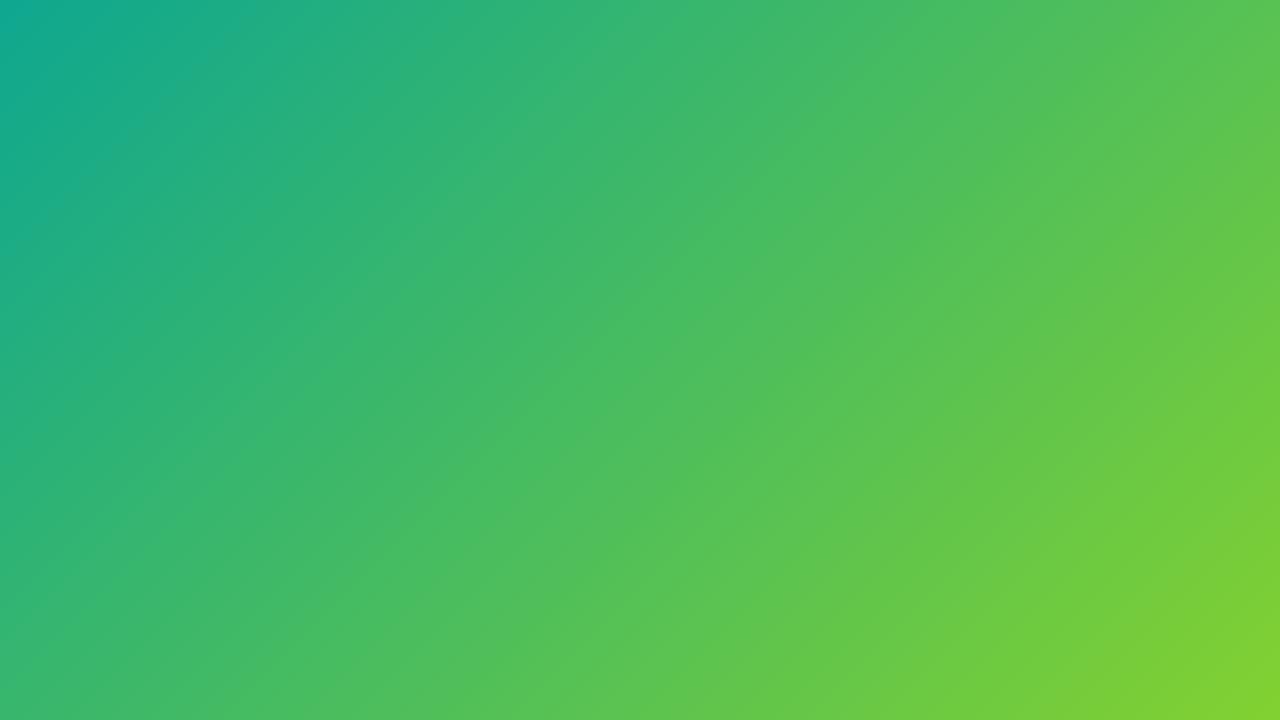

--- FILE ---
content_type: text/html; charset=UTF-8
request_url: https://www.3dprintthisout.store/boutique/divers/insert-pour-terraforming-mars-imprime-en-3d/
body_size: 482
content:
<!DOCTYPE html>
<html lang="en">
<head>
    <meta charset="UTF-8">
    <title>www.3dprintthisout.store - In construction</title>
</head>
<body>
<script defer src="https://static.cloudflareinsights.com/beacon.min.js/vcd15cbe7772f49c399c6a5babf22c1241717689176015" integrity="sha512-ZpsOmlRQV6y907TI0dKBHq9Md29nnaEIPlkf84rnaERnq6zvWvPUqr2ft8M1aS28oN72PdrCzSjY4U6VaAw1EQ==" data-cf-beacon='{"version":"2024.11.0","token":"dd9099d553094a3599d1d24cd8ea4122","r":1,"server_timing":{"name":{"cfCacheStatus":true,"cfEdge":true,"cfExtPri":true,"cfL4":true,"cfOrigin":true,"cfSpeedBrain":true},"location_startswith":null}}' crossorigin="anonymous"></script>
</body>

<script>
function randomColor() {
    return Math.floor(Math.random() * 256);
}

document.addEventListener("DOMContentLoaded", () => {
    const color1 = `rgb(${randomColor()}, ${randomColor()}, ${randomColor()})`;
    const color2 = `rgb(${randomColor()}, ${randomColor()}, ${randomColor()})`;

    document.body.style.minHeight = "100vh";
    document.body.style.margin = "0";
    document.body.style.background =
        `linear-gradient(135deg, ${color1}, ${color2})`;
});
</script>
</html>
